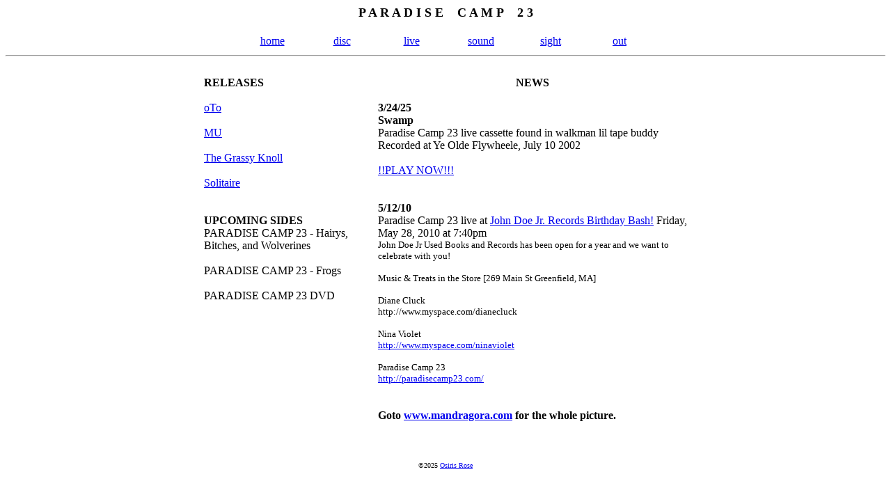

--- FILE ---
content_type: text/html
request_url: https://paradisecamp23.com/home.htm
body_size: 1043
content:
<!DOCTYPE HTML PUBLIC "-//W3C//DTD HTML 4.0 Transitional//EN">
<html>
<head>
<title>Paradise Camp 23</title>
<META http-equiv="Content-Type" content="text/html; charset=Shift_JIS">
<meta name="keywords" content="paradise camp 23, Erik Amlee, Mandragora records, psychedelic, noise, pure psychedelic noise, typtaphonic, freakout,experimental, music, musick, avant-garde, noise label, DIY">
<meta name="description" content="Mandragora Records is a DIY record label specializing in pure psychedelic noise and experimental musick">
</head>

<body>
<CENTER>
<font size=+1><b>P A R A D I S E &nbsp;&nbsp; C A M P &nbsp;&nbsp; 2 3</b></font><BR>
<BR>
<table width=600>
<tr>
<td width=86 align=middle><A href="https://paradisecamp23.com/">home</a></td>
<td width=86 align=middle><A href="disc.htm">disc</a></td>
<td width=86 align=middle><A href="live.htm">live</a></td>
<td width=86 align=middle><A href="sound.htm">sound</a></td>
<td width=86 align=middle><A href="sight.htm">sight</a></td>
<td width=84 align=middle><A href="out.htm">out</a></td>
</tr></table>
<HR>
<BR>

<Table width=700>
<TR><td width="250" valign="top">
<B>RELEASES</B><BR>
<BR>
<a href="http://www.mandragora.com/mr023.html" target="_blank">oTo</a><BR>
<BR>
<a href="http://mandragora.com/mr019.html" target="_blank">MU</a><BR>
<BR>
<a href="http://mandragora.com/mr018.html" target="_blank">The Grassy Knoll</a><BR>
<BR>
<a href="http://mandragora.com/mr017.html" target="_blank">Solitaire</a><BR>
<BR><BR>
<B>UPCOMING SIDES</B><BR>

PARADISE CAMP 23 - Hairys, Bitches, and Wolverines<BR>
<BR>
PARADISE CAMP 23 - Frogs<br>
<BR>
PARADISE CAMP 23 DVD<BR>
<BR>
</td>
<td width=450 valign=top>
<center>
<b>NEWS</b><br>
</center>
<BR>
<b>3/24/25</b><BR>
<b>Swamp</b><br />
Paradise Camp 23 live cassette found in walkman lil tape buddy</br>
Recorded at Ye Olde Flywheele, July 10 2002<BR>
<BR>
<a href="https://paradisecamp23.com/Swamp_07102002.mp3" target="_blank">!!PLAY NOW!!!</a><BR>
<BR>
<BR>
<b>5/12/10</b><BR>
Paradise Camp 23 live at <a href="http://www.johndoejunior.com/" target="_blank">John Doe Jr. Records Birthday Bash!</a> Friday, May 28, 2010 at 7:40pm<br> 
<font size=-1>
John Doe Jr Used Books and Records has been open for a year and we want to celebrate with you!<BR>
<BR>
Music & Treats in the Store [269 Main St Greenfield, MA]<BR>
<BR>
Diane Cluck<BR>
<a name="http://www.myspace.com/dianecluck">http://www.myspace.com/dianecluck</a><BR>
<BR>
Nina Violet <BR>
<a href="http://www.myspace.com/ninaviolet">http://www.myspace.com/ninaviolet</a><BR>
<BR>
Paradise Camp 23<BR>
<a href="http://paradisecamp23.com/">http://paradisecamp23.com/</a><BR>
</font>
<BR>
<BR>


<B>Goto <a href="http://www.mandragora.com/" target="_blank">www.mandragora.com</a> for the whole picture.<BR>
</td></tr></TABLE>
<BR><BR><BR>
<font size=-2>&copy;2025 <a href="https://www.osirisrose.com/" target="_blank">Osiris Rose</a></font>
</center>
</body>
</html>
